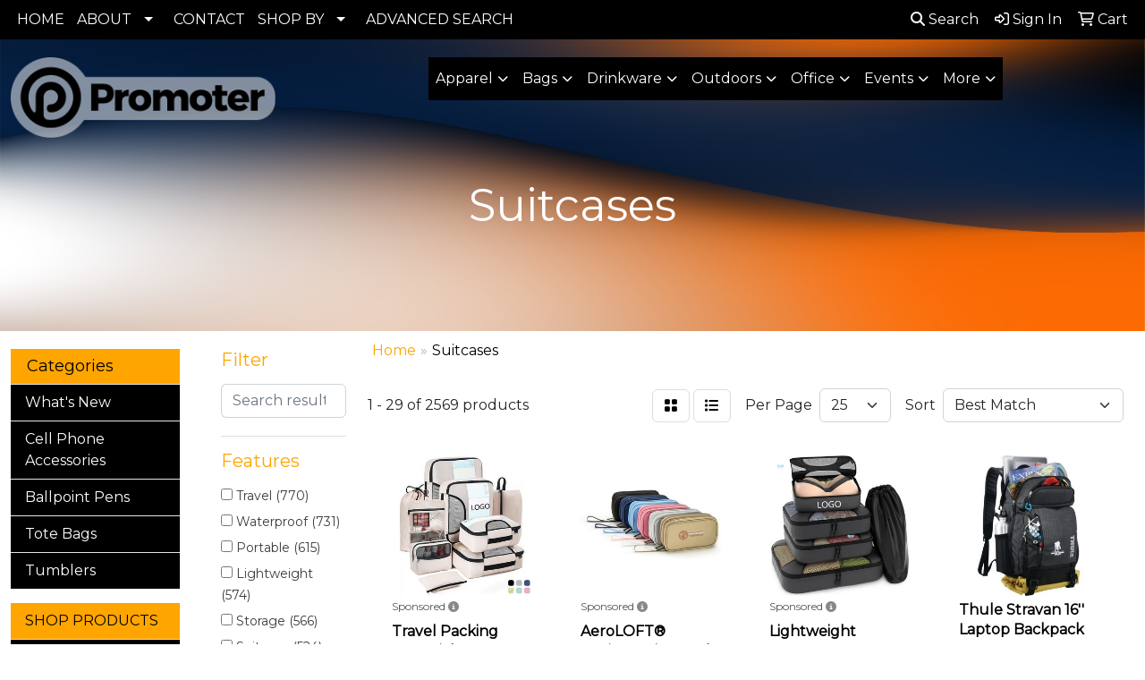

--- FILE ---
content_type: text/html
request_url: https://www.gopromoter.com/ws/ws.dll/StartSrch?UID=3104&WENavID=14919628
body_size: 14189
content:
<!DOCTYPE html>
<html lang="en"><head>
<meta charset="utf-8">
<meta http-equiv="X-UA-Compatible" content="IE=edge">
<meta name="viewport" content="width=device-width, initial-scale=1">
<!-- The above 3 meta tags *must* come first in the head; any other head content must come *after* these tags -->


<link href="/distsite/styles/8/css/bootstrap.min.css" rel="stylesheet" />
<link href="https://fonts.googleapis.com/css?family=Open+Sans:400,600|Oswald:400,600" rel="stylesheet">
<link href="/distsite/styles/8/css/owl.carousel.min.css" rel="stylesheet">
<link href="/distsite/styles/8/css/nouislider.css" rel="stylesheet">
<!--<link href="/distsite/styles/8/css/menu.css" rel="stylesheet"/>-->
<link href="/distsite/styles/8/css/flexslider.css" rel="stylesheet">
<link href="/distsite/styles/8/css/all.min.css" rel="stylesheet">
<link href="/distsite/styles/8/css/slick/slick.css" rel="stylesheet"/>
<link href="/distsite/styles/8/css/lightbox/lightbox.css" rel="stylesheet"  />
<link href="/distsite/styles/8/css/yamm.css" rel="stylesheet" />
<!-- Custom styles for this theme -->
<link href="/we/we.dll/StyleSheet?UN=3104&Type=WETheme&TS=C46039.809212963" rel="stylesheet">
<!-- Custom styles for this theme -->
<link href="/we/we.dll/StyleSheet?UN=3104&Type=WETheme-PS&TS=C46039.809212963" rel="stylesheet">


<!-- HTML5 shim and Respond.js for IE8 support of HTML5 elements and media queries -->
<!--[if lt IE 9]>
      <script src="https://oss.maxcdn.com/html5shiv/3.7.3/html5shiv.min.js"></script>
      <script src="https://oss.maxcdn.com/respond/1.4.2/respond.min.js"></script>
    <![endif]-->

</head>

<body style="background:#fff;">


  <!-- Slide-Out Menu -->
  <div id="filter-menu" class="filter-menu">
    <button id="close-menu" class="btn-close"></button>
    <div class="menu-content">
      
<aside class="filter-sidebar">



<div class="filter-section first">
	<h2>Filter</h2>
	 <div class="input-group mb-3">
	 <input type="text" style="border-right:0;" placeholder="Search results" class="form-control text-search-within-results" name="SearchWithinResults" value="" maxlength="100" onkeyup="HandleTextFilter(event);">
	  <label class="input-group-text" style="background-color:#fff;"><a  style="display:none;" href="javascript:void(0);" class="remove-filter" data-toggle="tooltip" title="Clear" onclick="ClearTextFilter();"><i class="far fa-times" aria-hidden="true"></i> <span class="fa-sr-only">x</span></a></label>
	</div>
</div>

<a href="javascript:void(0);" class="clear-filters"  style="display:none;" onclick="ClearDrillDown();">Clear all filters</a>

<div class="filter-section"  style="display:none;">
	<h2>Categories</h2>

	<div class="filter-list">

	 

		<!-- wrapper for more filters -->
        <div class="show-filter">

		</div><!-- showfilters -->

	</div>

		<a href="#" class="show-more"  style="display:none;" >Show more</a>
</div>


<div class="filter-section" >
	<h2>Features</h2>

		<div class="filter-list">

	  		<div class="checkbox"><label><input class="filtercheckbox" type="checkbox" name="2|Travel" ><span> Travel (770)</span></label></div><div class="checkbox"><label><input class="filtercheckbox" type="checkbox" name="2|Waterproof" ><span> Waterproof (731)</span></label></div><div class="checkbox"><label><input class="filtercheckbox" type="checkbox" name="2|Portable" ><span> Portable (615)</span></label></div><div class="checkbox"><label><input class="filtercheckbox" type="checkbox" name="2|Lightweight" ><span> Lightweight (574)</span></label></div><div class="checkbox"><label><input class="filtercheckbox" type="checkbox" name="2|Storage" ><span> Storage (566)</span></label></div><div class="checkbox"><label><input class="filtercheckbox" type="checkbox" name="2|Suitcase" ><span> Suitcase (524)</span></label></div><div class="checkbox"><label><input class="filtercheckbox" type="checkbox" name="2|Durable" ><span> Durable (519)</span></label></div><div class="checkbox"><label><input class="filtercheckbox" type="checkbox" name="2|Organizer" ><span> Organizer (491)</span></label></div><div class="checkbox"><label><input class="filtercheckbox" type="checkbox" name="2|Luggage" ><span> Luggage (453)</span></label></div><div class="checkbox"><label><input class="filtercheckbox" type="checkbox" name="2|Bag" ><span> Bag (400)</span></label></div><div class="show-filter"><div class="checkbox"><label><input class="filtercheckbox" type="checkbox" name="2|Foldable" ><span> Foldable (349)</span></label></div><div class="checkbox"><label><input class="filtercheckbox" type="checkbox" name="2|Zipper" ><span> Zipper (342)</span></label></div><div class="checkbox"><label><input class="filtercheckbox" type="checkbox" name="2|Pouch" ><span> Pouch (322)</span></label></div><div class="checkbox"><label><input class="filtercheckbox" type="checkbox" name="2|Handle" ><span> Handle (273)</span></label></div><div class="checkbox"><label><input class="filtercheckbox" type="checkbox" name="2|Compact" ><span> Compact (236)</span></label></div><div class="checkbox"><label><input class="filtercheckbox" type="checkbox" name="2|Large capacity" ><span> Large capacity (220)</span></label></div><div class="checkbox"><label><input class="filtercheckbox" type="checkbox" name="2|Outdoors" ><span> Outdoors (219)</span></label></div><div class="checkbox"><label><input class="filtercheckbox" type="checkbox" name="2|Cosmetic" ><span> Cosmetic (217)</span></label></div><div class="checkbox"><label><input class="filtercheckbox" type="checkbox" name="2|Handbag" ><span> Handbag (215)</span></label></div><div class="checkbox"><label><input class="filtercheckbox" type="checkbox" name="2|Backpack" ><span> Backpack (210)</span></label></div><div class="checkbox"><label><input class="filtercheckbox" type="checkbox" name="2|Tote" ><span> Tote (207)</span></label></div><div class="checkbox"><label><input class="filtercheckbox" type="checkbox" name="2|Reusable" ><span> Reusable (200)</span></label></div><div class="checkbox"><label><input class="filtercheckbox" type="checkbox" name="2|Sport" ><span> Sport (189)</span></label></div><div class="checkbox"><label><input class="filtercheckbox" type="checkbox" name="2|Gym" ><span> Gym (188)</span></label></div><div class="checkbox"><label><input class="filtercheckbox" type="checkbox" name="2|Business" ><span> Business (182)</span></label></div><div class="checkbox"><label><input class="filtercheckbox" type="checkbox" name="2|Camping" ><span> Camping (179)</span></label></div><div class="checkbox"><label><input class="filtercheckbox" type="checkbox" name="2|Makeup" ><span> Makeup (174)</span></label></div><div class="checkbox"><label><input class="filtercheckbox" type="checkbox" name="2|Case" ><span> Case (166)</span></label></div><div class="checkbox"><label><input class="filtercheckbox" type="checkbox" name="2|Pocket" ><span> Pocket (166)</span></label></div><div class="checkbox"><label><input class="filtercheckbox" type="checkbox" name="2|Vacation" ><span> Vacation (155)</span></label></div><div class="checkbox"><label><input class="filtercheckbox" type="checkbox" name="2|Large" ><span> Large (150)</span></label></div><div class="checkbox"><label><input class="filtercheckbox" type="checkbox" name="2|Trip" ><span> Trip (149)</span></label></div><div class="checkbox"><label><input class="filtercheckbox" type="checkbox" name="2|Compartment" ><span> Compartment (144)</span></label></div><div class="checkbox"><label><input class="filtercheckbox" type="checkbox" name="2|Toiletry" ><span> Toiletry (137)</span></label></div><div class="checkbox"><label><input class="filtercheckbox" type="checkbox" name="2|Versatile" ><span> Versatile (136)</span></label></div><div class="checkbox"><label><input class="filtercheckbox" type="checkbox" name="2|Storage bag" ><span> Storage bag (133)</span></label></div><div class="checkbox"><label><input class="filtercheckbox" type="checkbox" name="2|Travel bag" ><span> Travel bag (133)</span></label></div><div class="checkbox"><label><input class="filtercheckbox" type="checkbox" name="2|Spacious" ><span> Spacious (129)</span></label></div><div class="checkbox"><label><input class="filtercheckbox" type="checkbox" name="2|Duffel" ><span> Duffel (125)</span></label></div><div class="checkbox"><label><input class="filtercheckbox" type="checkbox" name="2|Practical" ><span> Practical (123)</span></label></div><div class="checkbox"><label><input class="filtercheckbox" type="checkbox" name="2|Packing" ><span> Packing (120)</span></label></div><div class="checkbox"><label><input class="filtercheckbox" type="checkbox" name="2|Polyester" ><span> Polyester (120)</span></label></div><div class="checkbox"><label><input class="filtercheckbox" type="checkbox" name="2|Breathable" ><span> Breathable (115)</span></label></div><div class="checkbox"><label><input class="filtercheckbox" type="checkbox" name="2|Expandable" ><span> Expandable (115)</span></label></div><div class="checkbox"><label><input class="filtercheckbox" type="checkbox" name="2|Adjustable" ><span> Adjustable (110)</span></label></div><div class="checkbox"><label><input class="filtercheckbox" type="checkbox" name="2|Laptop" ><span> Laptop (108)</span></label></div><div class="checkbox"><label><input class="filtercheckbox" type="checkbox" name="2|Computer" ><span> Computer (107)</span></label></div><div class="checkbox"><label><input class="filtercheckbox" type="checkbox" name="2|Carry" ><span> Carry (105)</span></label></div><div class="checkbox"><label><input class="filtercheckbox" type="checkbox" name="2|Women" ><span> Women (103)</span></label></div><div class="checkbox"><label><input class="filtercheckbox" type="checkbox" name="2|Zippered" ><span> Zippered (103)</span></label></div></div>

			<!-- wrapper for more filters -->
			<div class="show-filter">

			</div><!-- showfilters -->
 		</div>
		<a href="#" class="show-more"  >Show more</a>


</div>


<div class="filter-section" >
	<h2>Colors</h2>

		<div class="filter-list">

		  	<div class="checkbox"><label><input class="filtercheckbox" type="checkbox" name="1|Black" ><span> Black (1997)</span></label></div><div class="checkbox"><label><input class="filtercheckbox" type="checkbox" name="1|Gray" ><span> Gray (1285)</span></label></div><div class="checkbox"><label><input class="filtercheckbox" type="checkbox" name="1|Blue" ><span> Blue (1128)</span></label></div><div class="checkbox"><label><input class="filtercheckbox" type="checkbox" name="1|Pink" ><span> Pink (1086)</span></label></div><div class="checkbox"><label><input class="filtercheckbox" type="checkbox" name="1|Green" ><span> Green (693)</span></label></div><div class="checkbox"><label><input class="filtercheckbox" type="checkbox" name="1|Red" ><span> Red (657)</span></label></div><div class="checkbox"><label><input class="filtercheckbox" type="checkbox" name="1|Purple" ><span> Purple (503)</span></label></div><div class="checkbox"><label><input class="filtercheckbox" type="checkbox" name="1|Navy blue" ><span> Navy blue (415)</span></label></div><div class="checkbox"><label><input class="filtercheckbox" type="checkbox" name="1|White" ><span> White (340)</span></label></div><div class="checkbox"><label><input class="filtercheckbox" type="checkbox" name="1|Orange" ><span> Orange (325)</span></label></div><div class="show-filter"><div class="checkbox"><label><input class="filtercheckbox" type="checkbox" name="1|Yellow" ><span> Yellow (263)</span></label></div><div class="checkbox"><label><input class="filtercheckbox" type="checkbox" name="1|Brown" ><span> Brown (229)</span></label></div><div class="checkbox"><label><input class="filtercheckbox" type="checkbox" name="1|Beige" ><span> Beige (223)</span></label></div><div class="checkbox"><label><input class="filtercheckbox" type="checkbox" name="1|Dark blue" ><span> Dark blue (214)</span></label></div><div class="checkbox"><label><input class="filtercheckbox" type="checkbox" name="1|Light blue" ><span> Light blue (214)</span></label></div><div class="checkbox"><label><input class="filtercheckbox" type="checkbox" name="1|Dark gray" ><span> Dark gray (111)</span></label></div><div class="checkbox"><label><input class="filtercheckbox" type="checkbox" name="1|Light gray" ><span> Light gray (101)</span></label></div><div class="checkbox"><label><input class="filtercheckbox" type="checkbox" name="1|Royal blue" ><span> Royal blue (97)</span></label></div><div class="checkbox"><label><input class="filtercheckbox" type="checkbox" name="1|Sky blue" ><span> Sky blue (76)</span></label></div><div class="checkbox"><label><input class="filtercheckbox" type="checkbox" name="1|Rose red" ><span> Rose red (69)</span></label></div><div class="checkbox"><label><input class="filtercheckbox" type="checkbox" name="1|Khaki" ><span> Khaki (61)</span></label></div><div class="checkbox"><label><input class="filtercheckbox" type="checkbox" name="1|Various" ><span> Various (60)</span></label></div><div class="checkbox"><label><input class="filtercheckbox" type="checkbox" name="1|Light green" ><span> Light green (50)</span></label></div><div class="checkbox"><label><input class="filtercheckbox" type="checkbox" name="1|Dark green" ><span> Dark green (49)</span></label></div><div class="checkbox"><label><input class="filtercheckbox" type="checkbox" name="1|Silver" ><span> Silver (45)</span></label></div><div class="checkbox"><label><input class="filtercheckbox" type="checkbox" name="1|Light pink" ><span> Light pink (41)</span></label></div><div class="checkbox"><label><input class="filtercheckbox" type="checkbox" name="1|Gold" ><span> Gold (37)</span></label></div><div class="checkbox"><label><input class="filtercheckbox" type="checkbox" name="1|Navy" ><span> Navy (36)</span></label></div><div class="checkbox"><label><input class="filtercheckbox" type="checkbox" name="1|Army green" ><span> Army green (35)</span></label></div><div class="checkbox"><label><input class="filtercheckbox" type="checkbox" name="1|Dark purple" ><span> Dark purple (34)</span></label></div><div class="checkbox"><label><input class="filtercheckbox" type="checkbox" name="1|Wine red" ><span> Wine red (33)</span></label></div><div class="checkbox"><label><input class="filtercheckbox" type="checkbox" name="1|Khaki tan" ><span> Khaki tan (29)</span></label></div><div class="checkbox"><label><input class="filtercheckbox" type="checkbox" name="1|Light purple" ><span> Light purple (27)</span></label></div><div class="checkbox"><label><input class="filtercheckbox" type="checkbox" name="1|Dark pink" ><span> Dark pink (26)</span></label></div><div class="checkbox"><label><input class="filtercheckbox" type="checkbox" name="1|Lime green" ><span> Lime green (26)</span></label></div><div class="checkbox"><label><input class="filtercheckbox" type="checkbox" name="1|Burgundy red" ><span> Burgundy red (23)</span></label></div><div class="checkbox"><label><input class="filtercheckbox" type="checkbox" name="1|Clear" ><span> Clear (23)</span></label></div><div class="checkbox"><label><input class="filtercheckbox" type="checkbox" name="1|Coffee brown" ><span> Coffee brown (18)</span></label></div><div class="checkbox"><label><input class="filtercheckbox" type="checkbox" name="1|Teal blue" ><span> Teal blue (18)</span></label></div><div class="checkbox"><label><input class="filtercheckbox" type="checkbox" name="1|Dark brown" ><span> Dark brown (17)</span></label></div><div class="checkbox"><label><input class="filtercheckbox" type="checkbox" name="1|Dark red" ><span> Dark red (17)</span></label></div><div class="checkbox"><label><input class="filtercheckbox" type="checkbox" name="1|Red/black" ><span> Red/black (17)</span></label></div><div class="checkbox"><label><input class="filtercheckbox" type="checkbox" name="1|Gray/black" ><span> Gray/black (16)</span></label></div><div class="checkbox"><label><input class="filtercheckbox" type="checkbox" name="1|Burgundy" ><span> Burgundy (15)</span></label></div><div class="checkbox"><label><input class="filtercheckbox" type="checkbox" name="1|Lake blue" ><span> Lake blue (15)</span></label></div><div class="checkbox"><label><input class="filtercheckbox" type="checkbox" name="1|Light brown" ><span> Light brown (14)</span></label></div><div class="checkbox"><label><input class="filtercheckbox" type="checkbox" name="1|Black/white" ><span> Black/white (13)</span></label></div><div class="checkbox"><label><input class="filtercheckbox" type="checkbox" name="1|Maroon red" ><span> Maroon red (13)</span></label></div><div class="checkbox"><label><input class="filtercheckbox" type="checkbox" name="1|Blue/black" ><span> Blue/black (11)</span></label></div><div class="checkbox"><label><input class="filtercheckbox" type="checkbox" name="1|Deep blue" ><span> Deep blue (11)</span></label></div></div>


			<!-- wrapper for more filters -->
			<div class="show-filter">

			</div><!-- showfilters -->

		  </div>

		<a href="#" class="show-more"  >Show more</a>
</div>


<div class="filter-section"  >
	<h2>Price Range</h2>
	<div class="filter-price-wrap">
		<div class="filter-price-inner">
			<div class="input-group">
				<span class="input-group-text input-group-text-white">$</span>
				<input type="text" class="form-control form-control-sm filter-min-prices" name="min-prices" value="" placeholder="Min" onkeyup="HandlePriceFilter(event);">
			</div>
			<div class="input-group">
				<span class="input-group-text input-group-text-white">$</span>
				<input type="text" class="form-control form-control-sm filter-max-prices" name="max-prices" value="" placeholder="Max" onkeyup="HandlePriceFilter(event);">
			</div>
		</div>
		<a href="javascript:void(0)" onclick="SetPriceFilter();" ><i class="fa-solid fa-chevron-right"></i></a>
	</div>
</div>

<div class="filter-section"   >
	<h2>Quantity</h2>
	<div class="filter-price-wrap mb-2">
		<input type="text" class="form-control form-control-sm filter-quantity" value="" placeholder="Qty" onkeyup="HandleQuantityFilter(event);">
		<a href="javascript:void(0)" onclick="SetQuantityFilter();"><i class="fa-solid fa-chevron-right"></i></a>
	</div>
</div>




	</aside>

    </div>
</div>




	<div class="container-fluid">
		<div class="row">

			<div class="col-md-3 col-lg-2">
        <div class="d-none d-md-block">
          <div id="desktop-filter">
            
<aside class="filter-sidebar">



<div class="filter-section first">
	<h2>Filter</h2>
	 <div class="input-group mb-3">
	 <input type="text" style="border-right:0;" placeholder="Search results" class="form-control text-search-within-results" name="SearchWithinResults" value="" maxlength="100" onkeyup="HandleTextFilter(event);">
	  <label class="input-group-text" style="background-color:#fff;"><a  style="display:none;" href="javascript:void(0);" class="remove-filter" data-toggle="tooltip" title="Clear" onclick="ClearTextFilter();"><i class="far fa-times" aria-hidden="true"></i> <span class="fa-sr-only">x</span></a></label>
	</div>
</div>

<a href="javascript:void(0);" class="clear-filters"  style="display:none;" onclick="ClearDrillDown();">Clear all filters</a>

<div class="filter-section"  style="display:none;">
	<h2>Categories</h2>

	<div class="filter-list">

	 

		<!-- wrapper for more filters -->
        <div class="show-filter">

		</div><!-- showfilters -->

	</div>

		<a href="#" class="show-more"  style="display:none;" >Show more</a>
</div>


<div class="filter-section" >
	<h2>Features</h2>

		<div class="filter-list">

	  		<div class="checkbox"><label><input class="filtercheckbox" type="checkbox" name="2|Travel" ><span> Travel (770)</span></label></div><div class="checkbox"><label><input class="filtercheckbox" type="checkbox" name="2|Waterproof" ><span> Waterproof (731)</span></label></div><div class="checkbox"><label><input class="filtercheckbox" type="checkbox" name="2|Portable" ><span> Portable (615)</span></label></div><div class="checkbox"><label><input class="filtercheckbox" type="checkbox" name="2|Lightweight" ><span> Lightweight (574)</span></label></div><div class="checkbox"><label><input class="filtercheckbox" type="checkbox" name="2|Storage" ><span> Storage (566)</span></label></div><div class="checkbox"><label><input class="filtercheckbox" type="checkbox" name="2|Suitcase" ><span> Suitcase (524)</span></label></div><div class="checkbox"><label><input class="filtercheckbox" type="checkbox" name="2|Durable" ><span> Durable (519)</span></label></div><div class="checkbox"><label><input class="filtercheckbox" type="checkbox" name="2|Organizer" ><span> Organizer (491)</span></label></div><div class="checkbox"><label><input class="filtercheckbox" type="checkbox" name="2|Luggage" ><span> Luggage (453)</span></label></div><div class="checkbox"><label><input class="filtercheckbox" type="checkbox" name="2|Bag" ><span> Bag (400)</span></label></div><div class="show-filter"><div class="checkbox"><label><input class="filtercheckbox" type="checkbox" name="2|Foldable" ><span> Foldable (349)</span></label></div><div class="checkbox"><label><input class="filtercheckbox" type="checkbox" name="2|Zipper" ><span> Zipper (342)</span></label></div><div class="checkbox"><label><input class="filtercheckbox" type="checkbox" name="2|Pouch" ><span> Pouch (322)</span></label></div><div class="checkbox"><label><input class="filtercheckbox" type="checkbox" name="2|Handle" ><span> Handle (273)</span></label></div><div class="checkbox"><label><input class="filtercheckbox" type="checkbox" name="2|Compact" ><span> Compact (236)</span></label></div><div class="checkbox"><label><input class="filtercheckbox" type="checkbox" name="2|Large capacity" ><span> Large capacity (220)</span></label></div><div class="checkbox"><label><input class="filtercheckbox" type="checkbox" name="2|Outdoors" ><span> Outdoors (219)</span></label></div><div class="checkbox"><label><input class="filtercheckbox" type="checkbox" name="2|Cosmetic" ><span> Cosmetic (217)</span></label></div><div class="checkbox"><label><input class="filtercheckbox" type="checkbox" name="2|Handbag" ><span> Handbag (215)</span></label></div><div class="checkbox"><label><input class="filtercheckbox" type="checkbox" name="2|Backpack" ><span> Backpack (210)</span></label></div><div class="checkbox"><label><input class="filtercheckbox" type="checkbox" name="2|Tote" ><span> Tote (207)</span></label></div><div class="checkbox"><label><input class="filtercheckbox" type="checkbox" name="2|Reusable" ><span> Reusable (200)</span></label></div><div class="checkbox"><label><input class="filtercheckbox" type="checkbox" name="2|Sport" ><span> Sport (189)</span></label></div><div class="checkbox"><label><input class="filtercheckbox" type="checkbox" name="2|Gym" ><span> Gym (188)</span></label></div><div class="checkbox"><label><input class="filtercheckbox" type="checkbox" name="2|Business" ><span> Business (182)</span></label></div><div class="checkbox"><label><input class="filtercheckbox" type="checkbox" name="2|Camping" ><span> Camping (179)</span></label></div><div class="checkbox"><label><input class="filtercheckbox" type="checkbox" name="2|Makeup" ><span> Makeup (174)</span></label></div><div class="checkbox"><label><input class="filtercheckbox" type="checkbox" name="2|Case" ><span> Case (166)</span></label></div><div class="checkbox"><label><input class="filtercheckbox" type="checkbox" name="2|Pocket" ><span> Pocket (166)</span></label></div><div class="checkbox"><label><input class="filtercheckbox" type="checkbox" name="2|Vacation" ><span> Vacation (155)</span></label></div><div class="checkbox"><label><input class="filtercheckbox" type="checkbox" name="2|Large" ><span> Large (150)</span></label></div><div class="checkbox"><label><input class="filtercheckbox" type="checkbox" name="2|Trip" ><span> Trip (149)</span></label></div><div class="checkbox"><label><input class="filtercheckbox" type="checkbox" name="2|Compartment" ><span> Compartment (144)</span></label></div><div class="checkbox"><label><input class="filtercheckbox" type="checkbox" name="2|Toiletry" ><span> Toiletry (137)</span></label></div><div class="checkbox"><label><input class="filtercheckbox" type="checkbox" name="2|Versatile" ><span> Versatile (136)</span></label></div><div class="checkbox"><label><input class="filtercheckbox" type="checkbox" name="2|Storage bag" ><span> Storage bag (133)</span></label></div><div class="checkbox"><label><input class="filtercheckbox" type="checkbox" name="2|Travel bag" ><span> Travel bag (133)</span></label></div><div class="checkbox"><label><input class="filtercheckbox" type="checkbox" name="2|Spacious" ><span> Spacious (129)</span></label></div><div class="checkbox"><label><input class="filtercheckbox" type="checkbox" name="2|Duffel" ><span> Duffel (125)</span></label></div><div class="checkbox"><label><input class="filtercheckbox" type="checkbox" name="2|Practical" ><span> Practical (123)</span></label></div><div class="checkbox"><label><input class="filtercheckbox" type="checkbox" name="2|Packing" ><span> Packing (120)</span></label></div><div class="checkbox"><label><input class="filtercheckbox" type="checkbox" name="2|Polyester" ><span> Polyester (120)</span></label></div><div class="checkbox"><label><input class="filtercheckbox" type="checkbox" name="2|Breathable" ><span> Breathable (115)</span></label></div><div class="checkbox"><label><input class="filtercheckbox" type="checkbox" name="2|Expandable" ><span> Expandable (115)</span></label></div><div class="checkbox"><label><input class="filtercheckbox" type="checkbox" name="2|Adjustable" ><span> Adjustable (110)</span></label></div><div class="checkbox"><label><input class="filtercheckbox" type="checkbox" name="2|Laptop" ><span> Laptop (108)</span></label></div><div class="checkbox"><label><input class="filtercheckbox" type="checkbox" name="2|Computer" ><span> Computer (107)</span></label></div><div class="checkbox"><label><input class="filtercheckbox" type="checkbox" name="2|Carry" ><span> Carry (105)</span></label></div><div class="checkbox"><label><input class="filtercheckbox" type="checkbox" name="2|Women" ><span> Women (103)</span></label></div><div class="checkbox"><label><input class="filtercheckbox" type="checkbox" name="2|Zippered" ><span> Zippered (103)</span></label></div></div>

			<!-- wrapper for more filters -->
			<div class="show-filter">

			</div><!-- showfilters -->
 		</div>
		<a href="#" class="show-more"  >Show more</a>


</div>


<div class="filter-section" >
	<h2>Colors</h2>

		<div class="filter-list">

		  	<div class="checkbox"><label><input class="filtercheckbox" type="checkbox" name="1|Black" ><span> Black (1997)</span></label></div><div class="checkbox"><label><input class="filtercheckbox" type="checkbox" name="1|Gray" ><span> Gray (1285)</span></label></div><div class="checkbox"><label><input class="filtercheckbox" type="checkbox" name="1|Blue" ><span> Blue (1128)</span></label></div><div class="checkbox"><label><input class="filtercheckbox" type="checkbox" name="1|Pink" ><span> Pink (1086)</span></label></div><div class="checkbox"><label><input class="filtercheckbox" type="checkbox" name="1|Green" ><span> Green (693)</span></label></div><div class="checkbox"><label><input class="filtercheckbox" type="checkbox" name="1|Red" ><span> Red (657)</span></label></div><div class="checkbox"><label><input class="filtercheckbox" type="checkbox" name="1|Purple" ><span> Purple (503)</span></label></div><div class="checkbox"><label><input class="filtercheckbox" type="checkbox" name="1|Navy blue" ><span> Navy blue (415)</span></label></div><div class="checkbox"><label><input class="filtercheckbox" type="checkbox" name="1|White" ><span> White (340)</span></label></div><div class="checkbox"><label><input class="filtercheckbox" type="checkbox" name="1|Orange" ><span> Orange (325)</span></label></div><div class="show-filter"><div class="checkbox"><label><input class="filtercheckbox" type="checkbox" name="1|Yellow" ><span> Yellow (263)</span></label></div><div class="checkbox"><label><input class="filtercheckbox" type="checkbox" name="1|Brown" ><span> Brown (229)</span></label></div><div class="checkbox"><label><input class="filtercheckbox" type="checkbox" name="1|Beige" ><span> Beige (223)</span></label></div><div class="checkbox"><label><input class="filtercheckbox" type="checkbox" name="1|Dark blue" ><span> Dark blue (214)</span></label></div><div class="checkbox"><label><input class="filtercheckbox" type="checkbox" name="1|Light blue" ><span> Light blue (214)</span></label></div><div class="checkbox"><label><input class="filtercheckbox" type="checkbox" name="1|Dark gray" ><span> Dark gray (111)</span></label></div><div class="checkbox"><label><input class="filtercheckbox" type="checkbox" name="1|Light gray" ><span> Light gray (101)</span></label></div><div class="checkbox"><label><input class="filtercheckbox" type="checkbox" name="1|Royal blue" ><span> Royal blue (97)</span></label></div><div class="checkbox"><label><input class="filtercheckbox" type="checkbox" name="1|Sky blue" ><span> Sky blue (76)</span></label></div><div class="checkbox"><label><input class="filtercheckbox" type="checkbox" name="1|Rose red" ><span> Rose red (69)</span></label></div><div class="checkbox"><label><input class="filtercheckbox" type="checkbox" name="1|Khaki" ><span> Khaki (61)</span></label></div><div class="checkbox"><label><input class="filtercheckbox" type="checkbox" name="1|Various" ><span> Various (60)</span></label></div><div class="checkbox"><label><input class="filtercheckbox" type="checkbox" name="1|Light green" ><span> Light green (50)</span></label></div><div class="checkbox"><label><input class="filtercheckbox" type="checkbox" name="1|Dark green" ><span> Dark green (49)</span></label></div><div class="checkbox"><label><input class="filtercheckbox" type="checkbox" name="1|Silver" ><span> Silver (45)</span></label></div><div class="checkbox"><label><input class="filtercheckbox" type="checkbox" name="1|Light pink" ><span> Light pink (41)</span></label></div><div class="checkbox"><label><input class="filtercheckbox" type="checkbox" name="1|Gold" ><span> Gold (37)</span></label></div><div class="checkbox"><label><input class="filtercheckbox" type="checkbox" name="1|Navy" ><span> Navy (36)</span></label></div><div class="checkbox"><label><input class="filtercheckbox" type="checkbox" name="1|Army green" ><span> Army green (35)</span></label></div><div class="checkbox"><label><input class="filtercheckbox" type="checkbox" name="1|Dark purple" ><span> Dark purple (34)</span></label></div><div class="checkbox"><label><input class="filtercheckbox" type="checkbox" name="1|Wine red" ><span> Wine red (33)</span></label></div><div class="checkbox"><label><input class="filtercheckbox" type="checkbox" name="1|Khaki tan" ><span> Khaki tan (29)</span></label></div><div class="checkbox"><label><input class="filtercheckbox" type="checkbox" name="1|Light purple" ><span> Light purple (27)</span></label></div><div class="checkbox"><label><input class="filtercheckbox" type="checkbox" name="1|Dark pink" ><span> Dark pink (26)</span></label></div><div class="checkbox"><label><input class="filtercheckbox" type="checkbox" name="1|Lime green" ><span> Lime green (26)</span></label></div><div class="checkbox"><label><input class="filtercheckbox" type="checkbox" name="1|Burgundy red" ><span> Burgundy red (23)</span></label></div><div class="checkbox"><label><input class="filtercheckbox" type="checkbox" name="1|Clear" ><span> Clear (23)</span></label></div><div class="checkbox"><label><input class="filtercheckbox" type="checkbox" name="1|Coffee brown" ><span> Coffee brown (18)</span></label></div><div class="checkbox"><label><input class="filtercheckbox" type="checkbox" name="1|Teal blue" ><span> Teal blue (18)</span></label></div><div class="checkbox"><label><input class="filtercheckbox" type="checkbox" name="1|Dark brown" ><span> Dark brown (17)</span></label></div><div class="checkbox"><label><input class="filtercheckbox" type="checkbox" name="1|Dark red" ><span> Dark red (17)</span></label></div><div class="checkbox"><label><input class="filtercheckbox" type="checkbox" name="1|Red/black" ><span> Red/black (17)</span></label></div><div class="checkbox"><label><input class="filtercheckbox" type="checkbox" name="1|Gray/black" ><span> Gray/black (16)</span></label></div><div class="checkbox"><label><input class="filtercheckbox" type="checkbox" name="1|Burgundy" ><span> Burgundy (15)</span></label></div><div class="checkbox"><label><input class="filtercheckbox" type="checkbox" name="1|Lake blue" ><span> Lake blue (15)</span></label></div><div class="checkbox"><label><input class="filtercheckbox" type="checkbox" name="1|Light brown" ><span> Light brown (14)</span></label></div><div class="checkbox"><label><input class="filtercheckbox" type="checkbox" name="1|Black/white" ><span> Black/white (13)</span></label></div><div class="checkbox"><label><input class="filtercheckbox" type="checkbox" name="1|Maroon red" ><span> Maroon red (13)</span></label></div><div class="checkbox"><label><input class="filtercheckbox" type="checkbox" name="1|Blue/black" ><span> Blue/black (11)</span></label></div><div class="checkbox"><label><input class="filtercheckbox" type="checkbox" name="1|Deep blue" ><span> Deep blue (11)</span></label></div></div>


			<!-- wrapper for more filters -->
			<div class="show-filter">

			</div><!-- showfilters -->

		  </div>

		<a href="#" class="show-more"  >Show more</a>
</div>


<div class="filter-section"  >
	<h2>Price Range</h2>
	<div class="filter-price-wrap">
		<div class="filter-price-inner">
			<div class="input-group">
				<span class="input-group-text input-group-text-white">$</span>
				<input type="text" class="form-control form-control-sm filter-min-prices" name="min-prices" value="" placeholder="Min" onkeyup="HandlePriceFilter(event);">
			</div>
			<div class="input-group">
				<span class="input-group-text input-group-text-white">$</span>
				<input type="text" class="form-control form-control-sm filter-max-prices" name="max-prices" value="" placeholder="Max" onkeyup="HandlePriceFilter(event);">
			</div>
		</div>
		<a href="javascript:void(0)" onclick="SetPriceFilter();" ><i class="fa-solid fa-chevron-right"></i></a>
	</div>
</div>

<div class="filter-section"   >
	<h2>Quantity</h2>
	<div class="filter-price-wrap mb-2">
		<input type="text" class="form-control form-control-sm filter-quantity" value="" placeholder="Qty" onkeyup="HandleQuantityFilter(event);">
		<a href="javascript:void(0)" onclick="SetQuantityFilter();"><i class="fa-solid fa-chevron-right"></i></a>
	</div>
</div>




	</aside>

          </div>
        </div>
			</div>

			<div class="col-md-9 col-lg-10">
				

				<ol class="breadcrumb"  >
              		<li><a href="https://www.gopromoter.com" target="_top">Home</a></li>
             	 	<li class="active">Suitcases</li>
            	</ol>




				<div id="product-list-controls">

				
						<div class="d-flex align-items-center justify-content-between">
							<div class="d-none d-md-block me-3">
								1 - 29 of  2569 <span class="d-none d-lg-inline">products</span>
							</div>
					  
						  <!-- Right Aligned Controls -->
						  <div class="product-controls-right d-flex align-items-center">
       
              <button id="show-filter-button" class="btn btn-control d-block d-md-none"><i class="fa-solid fa-filter" aria-hidden="true"></i></button>

							
							<span class="me-3">
								<a href="/ws/ws.dll/StartSrch?UID=3104&WENavID=14919628&View=T&ST=260120222535546207088150677" class="btn btn-control grid" title="Change to Grid View"><i class="fa-solid fa-grid-2" aria-hidden="true"></i>  <span class="fa-sr-only">Grid</span></a>
								<a href="/ws/ws.dll/StartSrch?UID=3104&WENavID=14919628&View=L&ST=260120222535546207088150677" class="btn btn-control" title="Change to List View"><i class="fa-solid fa-list"></i> <span class="fa-sr-only">List</span></a>
							</span>
							
					  
							<!-- Number of Items Per Page -->
							<div class="me-2 d-none d-lg-block">
								<label>Per Page</label>
							</div>
							<div class="me-3 d-none d-md-block">
								<select class="form-select notranslate" onchange="GoToNewURL(this);" aria-label="Items per page">
									<option value="/ws/ws.dll/StartSrch?UID=3104&WENavID=14919628&ST=260120222535546207088150677&PPP=10" >10</option><option value="/ws/ws.dll/StartSrch?UID=3104&WENavID=14919628&ST=260120222535546207088150677&PPP=25" selected>25</option><option value="/ws/ws.dll/StartSrch?UID=3104&WENavID=14919628&ST=260120222535546207088150677&PPP=50" >50</option><option value="/ws/ws.dll/StartSrch?UID=3104&WENavID=14919628&ST=260120222535546207088150677&PPP=100" >100</option><option value="/ws/ws.dll/StartSrch?UID=3104&WENavID=14919628&ST=260120222535546207088150677&PPP=250" >250</option>
								
								</select>
							</div>
					  
							<!-- Sort By -->
							<div class="d-none d-lg-block me-2">
								<label>Sort</label>
							</div>
							<div>
								<select class="form-select" onchange="GoToNewURL(this);">
									<option value="/ws/ws.dll/StartSrch?UID=3104&WENavID=14919628&Sort=0" selected>Best Match</option><option value="/ws/ws.dll/StartSrch?UID=3104&WENavID=14919628&Sort=3">Most Popular</option><option value="/ws/ws.dll/StartSrch?UID=3104&WENavID=14919628&Sort=1">Price (Low to High)</option><option value="/ws/ws.dll/StartSrch?UID=3104&WENavID=14919628&Sort=2">Price (High to Low)</option>
								 </select>
							</div>
						  </div>
						</div>

			  </div>

				<!-- Product Results List -->
				<ul class="thumbnail-list"><li>
 <a href="https://www.gopromoter.com/p/WHWCC-TJTFU/travel-packing-essentials-8pcs-bag-set" target="_parent" alt="Travel Packing Essentials 8pcs Bag Set" data-adid="53366|8853722" onclick="PostAdStatToService(338853722,1);">
 <div class="pr-list-grid">
		<img class="img-responsive" src="/ws/ws.dll/QPic?SN=53366&P=338853722&I=0&PX=300" alt="Travel Packing Essentials 8pcs Bag Set">
		<p class="pr-list-sponsored">Sponsored <span data-bs-toggle="tooltip" data-container="body" data-bs-placement="top" title="You're seeing this ad based on the product's relevance to your search query."><i class="fa fa-info-circle" aria-hidden="true"></i></span></p>
		<p class="pr-name">Travel Packing Essentials 8pcs Bag Set</p>
		<div class="pr-meta-row">
			<div class="product-reviews"  style="display:none;">
				<div class="rating-stars">
				<i class="fa-solid fa-star-sharp" aria-hidden="true"></i><i class="fa-solid fa-star-sharp" aria-hidden="true"></i><i class="fa-solid fa-star-sharp" aria-hidden="true"></i><i class="fa-solid fa-star-sharp" aria-hidden="true"></i><i class="fa-solid fa-star-sharp" aria-hidden="true"></i>
				</div>
				<span class="rating-count">(0)</span>
			</div>
			
		</div>
		<p class="pr-number"  ><span class="notranslate">Item #WHWCC-TJTFU</span></p>
		<p class="pr-price"  ><span class="notranslate">$29.35</span> - <span class="notranslate">$35.24</span></p>
 </div>
 </a>
</li>
<li>
 <a href="https://www.gopromoter.com/p/ZHWXI-QMQQS/aeroloft-business-first-tech-organizer" target="_parent" alt="AeroLOFT® Business First Tech Organizer" data-adid="60462|7533778" onclick="PostAdStatToService(597533778,1);">
 <div class="pr-list-grid">
		<img class="img-responsive" src="/ws/ws.dll/QPic?SN=60462&P=597533778&I=0&PX=300" alt="AeroLOFT® Business First Tech Organizer">
		<p class="pr-list-sponsored">Sponsored <span data-bs-toggle="tooltip" data-container="body" data-bs-placement="top" title="You're seeing this ad based on the product's relevance to your search query."><i class="fa fa-info-circle" aria-hidden="true"></i></span></p>
		<p class="pr-name">AeroLOFT® Business First Tech Organizer</p>
		<div class="pr-meta-row">
			<div class="product-reviews"  style="display:none;">
				<div class="rating-stars">
				<i class="fa-solid fa-star-sharp" aria-hidden="true"></i><i class="fa-solid fa-star-sharp" aria-hidden="true"></i><i class="fa-solid fa-star-sharp" aria-hidden="true"></i><i class="fa-solid fa-star-sharp" aria-hidden="true"></i><i class="fa-solid fa-star-sharp" aria-hidden="true"></i>
				</div>
				<span class="rating-count">(0)</span>
			</div>
			
		</div>
		<p class="pr-number"  ><span class="notranslate">Item #ZHWXI-QMQQS</span></p>
		<p class="pr-price"  ><span class="notranslate">$9.60</span> - <span class="notranslate">$11.33</span></p>
 </div>
 </a>
</li>
<li>
 <a href="https://www.gopromoter.com/p/RHWDG-TJTFO/lightweight-luggage-organizer" target="_parent" alt="Lightweight Luggage Organizer" data-adid="53366|8853716" onclick="PostAdStatToService(908853716,1);">
 <div class="pr-list-grid">
		<img class="img-responsive" src="/ws/ws.dll/QPic?SN=53366&P=908853716&I=0&PX=300" alt="Lightweight Luggage Organizer">
		<p class="pr-list-sponsored">Sponsored <span data-bs-toggle="tooltip" data-container="body" data-bs-placement="top" title="You're seeing this ad based on the product's relevance to your search query."><i class="fa fa-info-circle" aria-hidden="true"></i></span></p>
		<p class="pr-name">Lightweight Luggage Organizer</p>
		<div class="pr-meta-row">
			<div class="product-reviews"  style="display:none;">
				<div class="rating-stars">
				<i class="fa-solid fa-star-sharp" aria-hidden="true"></i><i class="fa-solid fa-star-sharp" aria-hidden="true"></i><i class="fa-solid fa-star-sharp" aria-hidden="true"></i><i class="fa-solid fa-star-sharp" aria-hidden="true"></i><i class="fa-solid fa-star-sharp" aria-hidden="true"></i>
				</div>
				<span class="rating-count">(0)</span>
			</div>
			
		</div>
		<p class="pr-number"  ><span class="notranslate">Item #RHWDG-TJTFO</span></p>
		<p class="pr-price"  ><span class="notranslate">$41.05</span> - <span class="notranslate">$51.21</span></p>
 </div>
 </a>
</li>
<a name="3" href="#" alt="Item 3"></a>
<li>
 <a href="https://www.gopromoter.com/p/AKXVC-KTZLC/thule-stravan-16-laptop-backpack" target="_parent" alt="Thule Stravan 16'' Laptop Backpack">
 <div class="pr-list-grid">
		<img class="img-responsive" src="/ws/ws.dll/QPic?SN=52344&P=984920892&I=0&PX=300" alt="Thule Stravan 16'' Laptop Backpack">
		<p class="pr-name">Thule Stravan 16'' Laptop Backpack</p>
		<div class="pr-meta-row">
			<div class="product-reviews"  style="display:none;">
				<div class="rating-stars">
				<i class="fa-solid fa-star-sharp active" aria-hidden="true"></i><i class="fa-solid fa-star-sharp active" aria-hidden="true"></i><i class="fa-solid fa-star-sharp active" aria-hidden="true"></i><i class="fa-solid fa-star-sharp active" aria-hidden="true"></i><i class="fa-solid fa-star-sharp" aria-hidden="true"></i>
				</div>
				<span class="rating-count">(3)</span>
			</div>
			
		</div>
		<p class="pr-number"  ><span class="notranslate">Item #AKXVC-KTZLC</span></p>
		<p class="pr-price"  ><span class="notranslate">$125.98</span> - <span class="notranslate">$158.74</span></p>
 </div>
 </a>
</li>
<a name="4" href="#" alt="Item 4"></a>
<li>
 <a href="https://www.gopromoter.com/p/HCSVE-MBZHY/greystone-non-woven-utility-bag" target="_parent" alt="Greystone Non-Woven Utility Bag">
 <div class="pr-list-grid">
		<img class="img-responsive" src="/ws/ws.dll/QPic?SN=60462&P=705518394&I=0&PX=300" alt="Greystone Non-Woven Utility Bag">
		<p class="pr-name">Greystone Non-Woven Utility Bag</p>
		<div class="pr-meta-row">
			<div class="product-reviews"  style="display:none;">
				<div class="rating-stars">
				<i class="fa-solid fa-star-sharp active" aria-hidden="true"></i><i class="fa-solid fa-star-sharp active" aria-hidden="true"></i><i class="fa-solid fa-star-sharp active" aria-hidden="true"></i><i class="fa-solid fa-star-sharp" aria-hidden="true"></i><i class="fa-solid fa-star-sharp" aria-hidden="true"></i>
				</div>
				<span class="rating-count">(2)</span>
			</div>
			
		</div>
		<p class="pr-number"  ><span class="notranslate">Item #HCSVE-MBZHY</span></p>
		<p class="pr-price"  ><span class="notranslate">$2.12</span> - <span class="notranslate">$2.63</span></p>
 </div>
 </a>
</li>
<a name="5" href="#" alt="Item 5"></a>
<li>
 <a href="https://www.gopromoter.com/p/OCXYA-SBXGM/portable-pu-leather-makeup-bag" target="_parent" alt="Portable PU Leather Makeup Bag">
 <div class="pr-list-grid">
		<img class="img-responsive" src="/ws/ws.dll/QPic?SN=68786&P=928258860&I=0&PX=300" alt="Portable PU Leather Makeup Bag">
		<p class="pr-name">Portable PU Leather Makeup Bag</p>
		<div class="pr-meta-row">
			<div class="product-reviews"  style="display:none;">
				<div class="rating-stars">
				<i class="fa-solid fa-star-sharp" aria-hidden="true"></i><i class="fa-solid fa-star-sharp" aria-hidden="true"></i><i class="fa-solid fa-star-sharp" aria-hidden="true"></i><i class="fa-solid fa-star-sharp" aria-hidden="true"></i><i class="fa-solid fa-star-sharp" aria-hidden="true"></i>
				</div>
				<span class="rating-count">(0)</span>
			</div>
			
		</div>
		<p class="pr-number"  ><span class="notranslate">Item #OCXYA-SBXGM</span></p>
		<p class="pr-price"  ><span class="notranslate">$2.07</span> - <span class="notranslate">$2.98</span></p>
 </div>
 </a>
</li>
<a name="6" href="#" alt="Item 6"></a>
<li>
 <a href="https://www.gopromoter.com/p/ZHWXI-QMQQS/aeroloft-business-first-tech-organizer" target="_parent" alt="AeroLOFT® Business First Tech Organizer">
 <div class="pr-list-grid">
		<img class="img-responsive" src="/ws/ws.dll/QPic?SN=60462&P=597533778&I=0&PX=300" alt="AeroLOFT® Business First Tech Organizer">
		<p class="pr-name">AeroLOFT® Business First Tech Organizer</p>
		<div class="pr-meta-row">
			<div class="product-reviews"  style="display:none;">
				<div class="rating-stars">
				<i class="fa-solid fa-star-sharp" aria-hidden="true"></i><i class="fa-solid fa-star-sharp" aria-hidden="true"></i><i class="fa-solid fa-star-sharp" aria-hidden="true"></i><i class="fa-solid fa-star-sharp" aria-hidden="true"></i><i class="fa-solid fa-star-sharp" aria-hidden="true"></i>
				</div>
				<span class="rating-count">(0)</span>
			</div>
			
		</div>
		<p class="pr-number"  ><span class="notranslate">Item #ZHWXI-QMQQS</span></p>
		<p class="pr-price"  ><span class="notranslate">$9.60</span> - <span class="notranslate">$11.33</span></p>
 </div>
 </a>
</li>
<a name="7" href="#" alt="Item 7"></a>
<li>
 <a href="https://www.gopromoter.com/p/EFUAD-NTBJB/durable-travel-toiletry-bag" target="_parent" alt="Durable Travel Toiletry Bag">
 <div class="pr-list-grid">
		<img class="img-responsive" src="/ws/ws.dll/QPic?SN=68786&P=976275543&I=0&PX=300" alt="Durable Travel Toiletry Bag">
		<p class="pr-name">Durable Travel Toiletry Bag</p>
		<div class="pr-meta-row">
			<div class="product-reviews"  style="display:none;">
				<div class="rating-stars">
				<i class="fa-solid fa-star-sharp" aria-hidden="true"></i><i class="fa-solid fa-star-sharp" aria-hidden="true"></i><i class="fa-solid fa-star-sharp" aria-hidden="true"></i><i class="fa-solid fa-star-sharp" aria-hidden="true"></i><i class="fa-solid fa-star-sharp" aria-hidden="true"></i>
				</div>
				<span class="rating-count">(0)</span>
			</div>
			
		</div>
		<p class="pr-number"  ><span class="notranslate">Item #EFUAD-NTBJB</span></p>
		<p class="pr-price"  ><span class="notranslate">$3.63</span> - <span class="notranslate">$4.33</span></p>
 </div>
 </a>
</li>
<a name="8" href="#" alt="Item 8"></a>
<li>
 <a href="https://www.gopromoter.com/p/FHUWD-RJKBV/sunflower-peva-zip-closure-utility-bag" target="_parent" alt="Sunflower PEVA Zip Closure Utility Bag">
 <div class="pr-list-grid">
		<img class="img-responsive" src="/ws/ws.dll/QPic?SN=60462&P=747933583&I=0&PX=300" alt="Sunflower PEVA Zip Closure Utility Bag">
		<p class="pr-name">Sunflower PEVA Zip Closure Utility Bag</p>
		<div class="pr-meta-row">
			<div class="product-reviews"  style="display:none;">
				<div class="rating-stars">
				<i class="fa-solid fa-star-sharp" aria-hidden="true"></i><i class="fa-solid fa-star-sharp" aria-hidden="true"></i><i class="fa-solid fa-star-sharp" aria-hidden="true"></i><i class="fa-solid fa-star-sharp" aria-hidden="true"></i><i class="fa-solid fa-star-sharp" aria-hidden="true"></i>
				</div>
				<span class="rating-count">(0)</span>
			</div>
			
		</div>
		<p class="pr-number"  ><span class="notranslate">Item #FHUWD-RJKBV</span></p>
		<p class="pr-price"  ><span class="notranslate">$1.65</span> - <span class="notranslate">$2.02</span></p>
 </div>
 </a>
</li>
<a name="9" href="#" alt="Item 9"></a>
<li>
 <a href="https://www.gopromoter.com/p/SGREC-SNAFQ/swissdigital-terabyte-ng-stylish-travel-backpack" target="_parent" alt="SwissDigital® TERABYTE NG Stylish Travel Backpack">
 <div class="pr-list-grid">
		<img class="img-responsive" src="/ws/ws.dll/QPic?SN=69609&P=388454202&I=0&PX=300" alt="SwissDigital® TERABYTE NG Stylish Travel Backpack">
		<p class="pr-name">SwissDigital® TERABYTE NG Stylish Travel Backpack</p>
		<div class="pr-meta-row">
			<div class="product-reviews"  style="display:none;">
				<div class="rating-stars">
				<i class="fa-solid fa-star-sharp active" aria-hidden="true"></i><i class="fa-solid fa-star-sharp active" aria-hidden="true"></i><i class="fa-solid fa-star-sharp active" aria-hidden="true"></i><i class="fa-solid fa-star-sharp active" aria-hidden="true"></i><i class="fa-solid fa-star-sharp active" aria-hidden="true"></i>
				</div>
				<span class="rating-count">(1)</span>
			</div>
			
		</div>
		<p class="pr-number"  ><span class="notranslate">Item #SGREC-SNAFQ</span></p>
		<p class="pr-price"  ><span class="notranslate">$91.00</span> - <span class="notranslate">$98.00</span></p>
 </div>
 </a>
</li>
<a name="10" href="#" alt="Item 10"></a>
<li>
 <a href="https://www.gopromoter.com/p/KBXDC-PJKIU/packing-cube-set" target="_parent" alt="Packing Cube Set">
 <div class="pr-list-grid">
		<img class="img-responsive" src="/ws/ws.dll/QPic?SN=52344&P=747019812&I=0&PX=300" alt="Packing Cube Set">
		<p class="pr-name">Packing Cube Set</p>
		<div class="pr-meta-row">
			<div class="product-reviews"  style="display:none;">
				<div class="rating-stars">
				<i class="fa-solid fa-star-sharp" aria-hidden="true"></i><i class="fa-solid fa-star-sharp" aria-hidden="true"></i><i class="fa-solid fa-star-sharp" aria-hidden="true"></i><i class="fa-solid fa-star-sharp" aria-hidden="true"></i><i class="fa-solid fa-star-sharp" aria-hidden="true"></i>
				</div>
				<span class="rating-count">(0)</span>
			</div>
			
		</div>
		<p class="pr-number"  ><span class="notranslate">Item #KBXDC-PJKIU</span></p>
		<p class="pr-price"  ><span class="notranslate">$7.54</span> - <span class="notranslate">$8.75</span></p>
 </div>
 </a>
</li>
<a name="11" href="#" alt="Item 11"></a>
<li>
 <a href="https://www.gopromoter.com/p/VDTVB-NNMHV/jubilee-polycanvas-travel-tote" target="_parent" alt="Jubilee Polycanvas Travel Tote">
 <div class="pr-list-grid">
		<img class="img-responsive" src="/ws/ws.dll/QPic?SN=60462&P=756177491&I=0&PX=300" alt="Jubilee Polycanvas Travel Tote">
		<p class="pr-name">Jubilee Polycanvas Travel Tote</p>
		<div class="pr-meta-row">
			<div class="product-reviews"  style="display:none;">
				<div class="rating-stars">
				<i class="fa-solid fa-star-sharp" aria-hidden="true"></i><i class="fa-solid fa-star-sharp" aria-hidden="true"></i><i class="fa-solid fa-star-sharp" aria-hidden="true"></i><i class="fa-solid fa-star-sharp" aria-hidden="true"></i><i class="fa-solid fa-star-sharp" aria-hidden="true"></i>
				</div>
				<span class="rating-count">(0)</span>
			</div>
			
		</div>
		<p class="pr-number"  ><span class="notranslate">Item #VDTVB-NNMHV</span></p>
		<p class="pr-price"  ><span class="notranslate">$13.85</span> - <span class="notranslate">$16.98</span></p>
 </div>
 </a>
</li>
<a name="12" href="#" alt="Item 12"></a>
<li>
 <a href="https://www.gopromoter.com/p/EGWEH-RRZQH/cotton-canvas-cosmetic-pouch-1x7x3" target="_parent" alt="Cotton Canvas Cosmetic Pouch - 1&quot;x7&quot;x3&quot;">
 <div class="pr-list-grid">
		<img class="img-responsive" src="/ws/ws.dll/QPic?SN=67080&P=568084707&I=0&PX=300" alt="Cotton Canvas Cosmetic Pouch - 1&quot;x7&quot;x3&quot;">
		<p class="pr-name">Cotton Canvas Cosmetic Pouch - 1&quot;x7&quot;x3&quot;</p>
		<div class="pr-meta-row">
			<div class="product-reviews"  style="display:none;">
				<div class="rating-stars">
				<i class="fa-solid fa-star-sharp" aria-hidden="true"></i><i class="fa-solid fa-star-sharp" aria-hidden="true"></i><i class="fa-solid fa-star-sharp" aria-hidden="true"></i><i class="fa-solid fa-star-sharp" aria-hidden="true"></i><i class="fa-solid fa-star-sharp" aria-hidden="true"></i>
				</div>
				<span class="rating-count">(0)</span>
			</div>
			
		</div>
		<p class="pr-number"  ><span class="notranslate">Item #EGWEH-RRZQH</span></p>
		<p class="pr-price"  ><span class="notranslate">$7.42</span> - <span class="notranslate">$9.08</span></p>
 </div>
 </a>
</li>
<a name="13" href="#" alt="Item 13"></a>
<li>
 <a href="https://www.gopromoter.com/p/MGWZI-QSKAO/golf--travel-shoe-bag" target="_parent" alt="Golf &amp; Travel Shoe Bag">
 <div class="pr-list-grid">
		<img class="img-responsive" src="/ws/ws.dll/QPic?SN=52344&P=597634758&I=0&PX=300" alt="Golf &amp; Travel Shoe Bag">
		<p class="pr-name">Golf &amp; Travel Shoe Bag</p>
		<div class="pr-meta-row">
			<div class="product-reviews"  style="display:none;">
				<div class="rating-stars">
				<i class="fa-solid fa-star-sharp" aria-hidden="true"></i><i class="fa-solid fa-star-sharp" aria-hidden="true"></i><i class="fa-solid fa-star-sharp" aria-hidden="true"></i><i class="fa-solid fa-star-sharp" aria-hidden="true"></i><i class="fa-solid fa-star-sharp" aria-hidden="true"></i>
				</div>
				<span class="rating-count">(0)</span>
			</div>
			
		</div>
		<p class="pr-number"  ><span class="notranslate">Item #MGWZI-QSKAO</span></p>
		<p class="pr-price"  ><span class="notranslate">$10.80</span> - <span class="notranslate">$13.60</span></p>
 </div>
 </a>
</li>
<a name="14" href="#" alt="Item 14"></a>
<li>
 <a href="https://www.gopromoter.com/p/METZH-PZSJP/bellroy-via-16-work-bag" target="_parent" alt="Bellroy Via 16'' Work Bag">
 <div class="pr-list-grid">
		<img class="img-responsive" src="/ws/ws.dll/QPic?SN=52344&P=767306457&I=0&PX=300" alt="Bellroy Via 16'' Work Bag">
		<p class="pr-name">Bellroy Via 16'' Work Bag</p>
		<div class="pr-meta-row">
			<div class="product-reviews"  style="display:none;">
				<div class="rating-stars">
				<i class="fa-solid fa-star-sharp" aria-hidden="true"></i><i class="fa-solid fa-star-sharp" aria-hidden="true"></i><i class="fa-solid fa-star-sharp" aria-hidden="true"></i><i class="fa-solid fa-star-sharp" aria-hidden="true"></i><i class="fa-solid fa-star-sharp" aria-hidden="true"></i>
				</div>
				<span class="rating-count">(0)</span>
			</div>
			
		</div>
		<p class="pr-number"  ><span class="notranslate">Item #METZH-PZSJP</span></p>
		<p class="pr-price"  ><span class="notranslate">$140.00</span> - <span class="notranslate">$176.40</span></p>
 </div>
 </a>
</li>
<a name="15" href="#" alt="Item 15"></a>
<li>
 <a href="https://www.gopromoter.com/p/WIWXB-QZRKD/case-logic-era-16-computer-backpack" target="_parent" alt="Case Logic ERA 16'' Computer Backpack">
 <div class="pr-list-grid">
		<img class="img-responsive" src="/ws/ws.dll/QPic?SN=52344&P=927762771&I=0&PX=300" alt="Case Logic ERA 16'' Computer Backpack">
		<p class="pr-name">Case Logic ERA 16'' Computer Backpack</p>
		<div class="pr-meta-row">
			<div class="product-reviews"  style="display:none;">
				<div class="rating-stars">
				<i class="fa-solid fa-star-sharp" aria-hidden="true"></i><i class="fa-solid fa-star-sharp" aria-hidden="true"></i><i class="fa-solid fa-star-sharp" aria-hidden="true"></i><i class="fa-solid fa-star-sharp" aria-hidden="true"></i><i class="fa-solid fa-star-sharp" aria-hidden="true"></i>
				</div>
				<span class="rating-count">(0)</span>
			</div>
			
		</div>
		<p class="pr-number"  ><span class="notranslate">Item #WIWXB-QZRKD</span></p>
		<p class="pr-price"  ><span class="notranslate">$63.28</span> - <span class="notranslate">$79.73</span></p>
 </div>
 </a>
</li>
<a name="16" href="#" alt="Item 16"></a>
<li>
 <a href="https://www.gopromoter.com/p/JCSAH-MBZGD/valise-travel-attach" target="_parent" alt="Valise Travel Attaché">
 <div class="pr-list-grid">
		<img class="img-responsive" src="/ws/ws.dll/QPic?SN=60462&P=955518347&I=0&PX=300" alt="Valise Travel Attaché">
		<p class="pr-name">Valise Travel Attaché</p>
		<div class="pr-meta-row">
			<div class="product-reviews"  style="display:none;">
				<div class="rating-stars">
				<i class="fa-solid fa-star-sharp" aria-hidden="true"></i><i class="fa-solid fa-star-sharp" aria-hidden="true"></i><i class="fa-solid fa-star-sharp" aria-hidden="true"></i><i class="fa-solid fa-star-sharp" aria-hidden="true"></i><i class="fa-solid fa-star-sharp" aria-hidden="true"></i>
				</div>
				<span class="rating-count">(0)</span>
			</div>
			
		</div>
		<p class="pr-number"  ><span class="notranslate">Item #JCSAH-MBZGD</span></p>
		<p class="pr-price"  ><span class="notranslate">$7.05</span> - <span class="notranslate">$8.40</span></p>
 </div>
 </a>
</li>
<a name="17" href="#" alt="Item 17"></a>
<li>
 <a href="https://www.gopromoter.com/p/YJVDD-HKZER/tradewinds-non-woven-toiletry-bag" target="_parent" alt="Tradewinds Non-Woven Toiletry Bag">
 <div class="pr-list-grid">
		<img class="img-responsive" src="/ws/ws.dll/QPic?SN=60462&P=993391613&I=0&PX=300" alt="Tradewinds Non-Woven Toiletry Bag">
		<p class="pr-name">Tradewinds Non-Woven Toiletry Bag</p>
		<div class="pr-meta-row">
			<div class="product-reviews"  style="display:none;">
				<div class="rating-stars">
				<i class="fa-solid fa-star-sharp active" aria-hidden="true"></i><i class="fa-solid fa-star-sharp" aria-hidden="true"></i><i class="fa-solid fa-star-sharp" aria-hidden="true"></i><i class="fa-solid fa-star-sharp" aria-hidden="true"></i><i class="fa-solid fa-star-sharp" aria-hidden="true"></i>
				</div>
				<span class="rating-count">(1)</span>
			</div>
			
		</div>
		<p class="pr-number"  ><span class="notranslate">Item #YJVDD-HKZER</span></p>
		<p class="pr-price"  ><span class="notranslate">$5.00</span> - <span class="notranslate">$6.15</span></p>
 </div>
 </a>
</li>
<a name="18" href="#" alt="Item 18"></a>
<li>
 <a href="https://www.gopromoter.com/p/KFQDJ-SPXNZ/out-of-the-woods-jute-t-strap-tote-natural" target="_parent" alt="Out of The Woods® Jute T-Strap Tote - Natural">
 <div class="pr-list-grid">
		<img class="img-responsive" src="/ws/ws.dll/QPic?SN=56940&P=778505119&I=0&PX=300" alt="Out of The Woods® Jute T-Strap Tote - Natural">
		<p class="pr-name">Out of The Woods® Jute T-Strap Tote - Natural</p>
		<div class="pr-meta-row">
			<div class="product-reviews"  style="display:none;">
				<div class="rating-stars">
				<i class="fa-solid fa-star-sharp" aria-hidden="true"></i><i class="fa-solid fa-star-sharp" aria-hidden="true"></i><i class="fa-solid fa-star-sharp" aria-hidden="true"></i><i class="fa-solid fa-star-sharp" aria-hidden="true"></i><i class="fa-solid fa-star-sharp" aria-hidden="true"></i>
				</div>
				<span class="rating-count">(0)</span>
			</div>
			
		</div>
		<p class="pr-number"  ><span class="notranslate">Item #KFQDJ-SPXNZ</span></p>
		<p class="pr-price"  ><span class="notranslate">$24.98</span> - <span class="notranslate">$37.60</span></p>
 </div>
 </a>
</li>
<a name="19" href="#" alt="Item 19"></a>
<li>
 <a href="https://www.gopromoter.com/p/PJPZA-RIRNU/brics-x-travel-recycled-deluxe-dufflel-bag" target="_parent" alt="BRIC'S® X-Travel Recycled Deluxe Dufflel Bag">
 <div class="pr-list-grid">
		<img class="img-responsive" src="/ws/ws.dll/QPic?SN=69609&P=197921050&I=0&PX=300" alt="BRIC'S® X-Travel Recycled Deluxe Dufflel Bag">
		<p class="pr-name">BRIC'S® X-Travel Recycled Deluxe Dufflel Bag</p>
		<div class="pr-meta-row">
			<div class="product-reviews"  style="display:none;">
				<div class="rating-stars">
				<i class="fa-solid fa-star-sharp active" aria-hidden="true"></i><i class="fa-solid fa-star-sharp active" aria-hidden="true"></i><i class="fa-solid fa-star-sharp active" aria-hidden="true"></i><i class="fa-solid fa-star-sharp active" aria-hidden="true"></i><i class="fa-solid fa-star-sharp active" aria-hidden="true"></i>
				</div>
				<span class="rating-count">(1)</span>
			</div>
			
		</div>
		<p class="pr-number"  ><span class="notranslate">Item #PJPZA-RIRNU</span></p>
		<p class="pr-price"  ><span class="notranslate">$155.00</span> - <span class="notranslate">$165.00</span></p>
 </div>
 </a>
</li>
<a name="20" href="#" alt="Item 20"></a>
<li>
 <a href="https://www.gopromoter.com/p/UHQEC-PYYPY/monaly-hanging-toiletry-bag" target="_parent" alt="Monaly Hanging Toiletry Bag">
 <div class="pr-list-grid">
		<img class="img-responsive" src="/ws/ws.dll/QPic?SN=69809&P=197293102&I=0&PX=300" alt="Monaly Hanging Toiletry Bag">
		<p class="pr-name">Monaly Hanging Toiletry Bag</p>
		<div class="pr-meta-row">
			<div class="product-reviews"  style="display:none;">
				<div class="rating-stars">
				<i class="fa-solid fa-star-sharp" aria-hidden="true"></i><i class="fa-solid fa-star-sharp" aria-hidden="true"></i><i class="fa-solid fa-star-sharp" aria-hidden="true"></i><i class="fa-solid fa-star-sharp" aria-hidden="true"></i><i class="fa-solid fa-star-sharp" aria-hidden="true"></i>
				</div>
				<span class="rating-count">(0)</span>
			</div>
			
		</div>
		<p class="pr-number"  ><span class="notranslate">Item #UHQEC-PYYPY</span></p>
		<p class="pr-price"  ><span class="notranslate">$7.43</span> - <span class="notranslate">$8.45</span></p>
 </div>
 </a>
</li>
<a name="21" href="#" alt="Item 21"></a>
<li>
 <a href="https://www.gopromoter.com/p/YFQCC-QGLXQ/coastal-threads-commuter-backpack-heat-transfer" target="_parent" alt="Coastal Threads™ Commuter Backpack - Heat Transfer">
 <div class="pr-list-grid">
		<img class="img-responsive" src="/ws/ws.dll/QPic?SN=57190&P=377425122&I=0&PX=300" alt="Coastal Threads™ Commuter Backpack - Heat Transfer">
		<p class="pr-name">Coastal Threads™ Commuter Backpack - Heat Transfer</p>
		<div class="pr-meta-row">
			<div class="product-reviews"  style="display:none;">
				<div class="rating-stars">
				<i class="fa-solid fa-star-sharp" aria-hidden="true"></i><i class="fa-solid fa-star-sharp" aria-hidden="true"></i><i class="fa-solid fa-star-sharp" aria-hidden="true"></i><i class="fa-solid fa-star-sharp" aria-hidden="true"></i><i class="fa-solid fa-star-sharp" aria-hidden="true"></i>
				</div>
				<span class="rating-count">(0)</span>
			</div>
			
		</div>
		<p class="pr-number"  ><span class="notranslate">Item #YFQCC-QGLXQ</span></p>
		<p class="pr-price"  ><span class="notranslate">$35.82</span> - <span class="notranslate">$39.16</span></p>
 </div>
 </a>
</li>
<a name="22" href="#" alt="Item 22"></a>
<li>
 <a href="https://www.gopromoter.com/p/GDUWC-IBGFM/solelo-travel-polyester-drawstring-shoe-bag" target="_parent" alt="Solelo Travel Polyester Drawstring Shoe Bag">
 <div class="pr-list-grid">
		<img class="img-responsive" src="/ws/ws.dll/QPic?SN=60462&P=373677582&I=0&PX=300" alt="Solelo Travel Polyester Drawstring Shoe Bag">
		<p class="pr-name">Solelo Travel Polyester Drawstring Shoe Bag</p>
		<div class="pr-meta-row">
			<div class="product-reviews"  style="display:none;">
				<div class="rating-stars">
				<i class="fa-solid fa-star-sharp" aria-hidden="true"></i><i class="fa-solid fa-star-sharp" aria-hidden="true"></i><i class="fa-solid fa-star-sharp" aria-hidden="true"></i><i class="fa-solid fa-star-sharp" aria-hidden="true"></i><i class="fa-solid fa-star-sharp" aria-hidden="true"></i>
				</div>
				<span class="rating-count">(0)</span>
			</div>
			
		</div>
		<p class="pr-number"  ><span class="notranslate">Item #GDUWC-IBGFM</span></p>
		<p class="pr-price"  ><span class="notranslate">$2.95</span> - <span class="notranslate">$3.62</span></p>
 </div>
 </a>
</li>
<a name="23" href="#" alt="Item 23"></a>
<li>
 <a href="https://www.gopromoter.com/p/FEXED-RTVCT/large-flight-approved-carry-on-travel-backpack" target="_parent" alt="Large Flight Approved Carry On Travel Backpack">
 <div class="pr-list-grid">
		<img class="img-responsive" src="/ws/ws.dll/QPic?SN=68786&P=558116803&I=0&PX=300" alt="Large Flight Approved Carry On Travel Backpack">
		<p class="pr-name">Large Flight Approved Carry On Travel Backpack</p>
		<div class="pr-meta-row">
			<div class="product-reviews"  style="display:none;">
				<div class="rating-stars">
				<i class="fa-solid fa-star-sharp" aria-hidden="true"></i><i class="fa-solid fa-star-sharp" aria-hidden="true"></i><i class="fa-solid fa-star-sharp" aria-hidden="true"></i><i class="fa-solid fa-star-sharp" aria-hidden="true"></i><i class="fa-solid fa-star-sharp" aria-hidden="true"></i>
				</div>
				<span class="rating-count">(0)</span>
			</div>
			
		</div>
		<p class="pr-number"  ><span class="notranslate">Item #FEXED-RTVCT</span></p>
		<p class="pr-price"  ><span class="notranslate">$29.22</span> - <span class="notranslate">$30.88</span></p>
 </div>
 </a>
</li>
<a name="24" href="#" alt="Item 24"></a>
<li>
 <a href="https://www.gopromoter.com/p/WCPXF-RBCVJ/ogio-utilitarian-medium-checked-spinner" target="_parent" alt="OGIO® Utilitarian Medium Checked Spinner">
 <div class="pr-list-grid">
		<img class="img-responsive" src="/ws/ws.dll/QPic?SN=69609&P=507788075&I=0&PX=300" alt="OGIO® Utilitarian Medium Checked Spinner">
		<p class="pr-name">OGIO® Utilitarian Medium Checked Spinner</p>
		<div class="pr-meta-row">
			<div class="product-reviews"  style="display:none;">
				<div class="rating-stars">
				<i class="fa-solid fa-star-sharp" aria-hidden="true"></i><i class="fa-solid fa-star-sharp" aria-hidden="true"></i><i class="fa-solid fa-star-sharp" aria-hidden="true"></i><i class="fa-solid fa-star-sharp" aria-hidden="true"></i><i class="fa-solid fa-star-sharp" aria-hidden="true"></i>
				</div>
				<span class="rating-count">(0)</span>
			</div>
			
		</div>
		<p class="pr-number"  ><span class="notranslate">Item #WCPXF-RBCVJ</span></p>
		<p class="pr-price"  ><span class="notranslate">$298.20</span> - <span class="notranslate">$369.75</span></p>
 </div>
 </a>
</li>
<a name="25" href="#" alt="Item 25"></a>
<li>
 <a href="https://www.gopromoter.com/p/VCPWA-RBCVO/ogio-utilitarian-checked-spinner-luggage" target="_parent" alt="OGIO® Utilitarian Checked Spinner Luggage">
 <div class="pr-list-grid">
		<img class="img-responsive" src="/ws/ws.dll/QPic?SN=69609&P=537788080&I=0&PX=300" alt="OGIO® Utilitarian Checked Spinner Luggage">
		<p class="pr-name">OGIO® Utilitarian Checked Spinner Luggage</p>
		<div class="pr-meta-row">
			<div class="product-reviews"  style="display:none;">
				<div class="rating-stars">
				<i class="fa-solid fa-star-sharp" aria-hidden="true"></i><i class="fa-solid fa-star-sharp" aria-hidden="true"></i><i class="fa-solid fa-star-sharp" aria-hidden="true"></i><i class="fa-solid fa-star-sharp" aria-hidden="true"></i><i class="fa-solid fa-star-sharp" aria-hidden="true"></i>
				</div>
				<span class="rating-count">(0)</span>
			</div>
			
		</div>
		<p class="pr-number"  ><span class="notranslate">Item #VCPWA-RBCVO</span></p>
		<p class="pr-price"  ><span class="notranslate">$353.53</span> - <span class="notranslate">$437.70</span></p>
 </div>
 </a>
</li>
<a name="26" href="#" alt="Item 26"></a>
<li>
 <a href="https://www.gopromoter.com/p/HKPDA-RBFRU/ogio-pull-through-travel-bag" target="_parent" alt="OGIO® - Pull-Through Travel Bag">
 <div class="pr-list-grid">
		<img class="img-responsive" src="/ws/ws.dll/QPic?SN=69609&P=987790010&I=0&PX=300" alt="OGIO® - Pull-Through Travel Bag">
		<p class="pr-name">OGIO® - Pull-Through Travel Bag</p>
		<div class="pr-meta-row">
			<div class="product-reviews"  style="display:none;">
				<div class="rating-stars">
				<i class="fa-solid fa-star-sharp" aria-hidden="true"></i><i class="fa-solid fa-star-sharp" aria-hidden="true"></i><i class="fa-solid fa-star-sharp" aria-hidden="true"></i><i class="fa-solid fa-star-sharp" aria-hidden="true"></i><i class="fa-solid fa-star-sharp" aria-hidden="true"></i>
				</div>
				<span class="rating-count">(0)</span>
			</div>
			
		</div>
		<p class="pr-number"  ><span class="notranslate">Item #HKPDA-RBFRU</span></p>
		<p class="pr-price"  ><span class="notranslate">$177.27</span> - <span class="notranslate">$221.24</span></p>
 </div>
 </a>
</li>
<a name="27" href="#" alt="Item 27"></a>
<li>
 <a href="https://www.gopromoter.com/p/PGRDB-SNAFZ/swissdigital-neptune-sv-massage-large-travel-backpack" target="_parent" alt="SwissDigital® Neptune SV Massage Large Travel Backpack">
 <div class="pr-list-grid">
		<img class="img-responsive" src="/ws/ws.dll/QPic?SN=69609&P=918454211&I=0&PX=300" alt="SwissDigital® Neptune SV Massage Large Travel Backpack">
		<p class="pr-name">SwissDigital® Neptune SV Massage Large Travel Backpack</p>
		<div class="pr-meta-row">
			<div class="product-reviews"  style="display:none;">
				<div class="rating-stars">
				<i class="fa-solid fa-star-sharp active" aria-hidden="true"></i><i class="fa-solid fa-star-sharp active" aria-hidden="true"></i><i class="fa-solid fa-star-sharp active" aria-hidden="true"></i><i class="fa-solid fa-star-sharp active" aria-hidden="true"></i><i class="fa-solid fa-star-sharp active" aria-hidden="true"></i>
				</div>
				<span class="rating-count">(1)</span>
			</div>
			
		</div>
		<p class="pr-number"  ><span class="notranslate">Item #PGRDB-SNAFZ</span></p>
		<p class="pr-price"  ><span class="notranslate">$161.00</span> - <span class="notranslate">$168.00</span></p>
 </div>
 </a>
</li>
</ul>

			    <ul class="pagination center">
						  <!--
                          <li class="page-item">
                            <a class="page-link" href="#" aria-label="Previous">
                              <span aria-hidden="true">&laquo;</span>
                            </a>
                          </li>
						  -->
							<li class="page-item active"><a class="page-link" href="/ws/ws.dll/StartSrch?UID=3104&WENavID=14919628&ST=260120222535546207088150677&Start=0" title="Page 1" onMouseOver="window.status='Page 1';return true;" onMouseOut="window.status='';return true;"><span class="notranslate">1<span></a></li><li class="page-item"><a class="page-link" href="/ws/ws.dll/StartSrch?UID=3104&WENavID=14919628&ST=260120222535546207088150677&Start=28" title="Page 2" onMouseOver="window.status='Page 2';return true;" onMouseOut="window.status='';return true;"><span class="notranslate">2<span></a></li><li class="page-item"><a class="page-link" href="/ws/ws.dll/StartSrch?UID=3104&WENavID=14919628&ST=260120222535546207088150677&Start=56" title="Page 3" onMouseOver="window.status='Page 3';return true;" onMouseOut="window.status='';return true;"><span class="notranslate">3<span></a></li><li class="page-item"><a class="page-link" href="/ws/ws.dll/StartSrch?UID=3104&WENavID=14919628&ST=260120222535546207088150677&Start=84" title="Page 4" onMouseOver="window.status='Page 4';return true;" onMouseOut="window.status='';return true;"><span class="notranslate">4<span></a></li><li class="page-item"><a class="page-link" href="/ws/ws.dll/StartSrch?UID=3104&WENavID=14919628&ST=260120222535546207088150677&Start=112" title="Page 5" onMouseOver="window.status='Page 5';return true;" onMouseOut="window.status='';return true;"><span class="notranslate">5<span></a></li>
						  
                          <li class="page-item">
                            <a class="page-link" href="/ws/ws.dll/StartSrch?UID=3104&WENavID=14919628&Start=28&ST=260120222535546207088150677" aria-label="Next">
                              <span aria-hidden="true">&raquo;</span>
                            </a>
                          </li>
						  
							  </ul>

			</div>
		</div><!-- row -->

		<div class="row">
            <div class="col-12">
                <!-- Custom footer -->
                
            </div>
        </div>

	</div><!-- conatiner fluid -->


	<!-- Bootstrap core JavaScript
    ================================================== -->
    <!-- Placed at the end of the document so the pages load faster -->
    <script src="/distsite/styles/8/js/jquery.min.js"></script>
    <script src="/distsite/styles/8/js/bootstrap.min.js"></script>
   <script src="/distsite/styles/8/js/custom.js"></script>

	<!-- iFrame Resizer -->
	<script src="/js/iframeResizer.contentWindow.min.js"></script>
	<script src="/js/IFrameUtils.js?20150930"></script> <!-- For custom iframe integration functions (not resizing) -->
	<script>ScrollParentToTop();</script>

	



<!-- Custom - This page only -->
<script>

$(document).ready(function () {
    const $menuButton = $("#show-filter-button");
    const $closeMenuButton = $("#close-menu");
    const $slideMenu = $("#filter-menu");

    // open
    $menuButton.on("click", function (e) {
        e.stopPropagation(); 
        $slideMenu.addClass("open");
    });

    // close
    $closeMenuButton.on("click", function (e) {
        e.stopPropagation(); 
        $slideMenu.removeClass("open");
    });

    // clicking outside
    $(document).on("click", function (e) {
        if (!$slideMenu.is(e.target) && $slideMenu.has(e.target).length === 0) {
            $slideMenu.removeClass("open");
        }
    });

    // prevent click inside the menu from closing it
    $slideMenu.on("click", function (e) {
        e.stopPropagation();
    });
});


$(document).ready(function() {

	
var tooltipTriggerList = [].slice.call(document.querySelectorAll('[data-bs-toggle="tooltip"]'))
var tooltipList = tooltipTriggerList.map(function (tooltipTriggerEl) {
  return new bootstrap.Tooltip(tooltipTriggerEl, {
    'container': 'body'
  })
})


	
 // Filter Sidebar
 $(".show-filter").hide();
 $(".show-more").click(function (e) {
  e.preventDefault();
  $(this).siblings(".filter-list").find(".show-filter").slideToggle(400);
  $(this).toggleClass("show");
  $(this).text() === 'Show more' ? $(this).text('Show less') : $(this).text('Show more');
 });
 
   
});

// Drill-down filter check event
$(".filtercheckbox").click(function() {
  var checkboxid=this.name;
  var checkboxval=this.checked ? '1' : '0';
  GetRequestFromService('/ws/ws.dll/PSSearchFilterEdit?UID=3104&ST=260120222535546207088150677&ID='+encodeURIComponent(checkboxid)+'&Val='+checkboxval);
  ReloadSearchResults();
});

function ClearDrillDown()
{
  $('.text-search-within-results').val('');
  GetRequestFromService('/ws/ws.dll/PSSearchFilterEdit?UID=3104&ST=260120222535546207088150677&Clear=1');
  ReloadSearchResults();
}

function SetPriceFilter()
{
  var low;
  var hi;
  if ($('#filter-menu').hasClass('open')) {
    low = $('#filter-menu .filter-min-prices').val().trim();
    hi = $('#filter-menu .filter-max-prices').val().trim();
  } else {
    low = $('#desktop-filter .filter-min-prices').val().trim();
    hi = $('#desktop-filter .filter-max-prices').val().trim();
  }
  GetRequestFromService('/ws/ws.dll/PSSearchFilterEdit?UID=3104&ST=260120222535546207088150677&ID=3&LowPrc='+low+'&HiPrc='+hi);
  ReloadSearchResults();
}

function SetQuantityFilter()
{
  var qty;
  if ($('#filter-menu').hasClass('open')) {
    qty = $('#filter-menu .filter-quantity').val().trim();
  } else {
    qty = $('#desktop-filter .filter-quantity').val().trim();
  }
  GetRequestFromService('/ws/ws.dll/PSSearchFilterEdit?UID=3104&ST=260120222535546207088150677&ID=4&Qty='+qty);
  ReloadSearchResults();
}

function ReloadSearchResults(textsearch)
{
  var searchText;
  var url = '/ws/ws.dll/StartSrch?UID=3104&ST=260120222535546207088150677&Sort=&View=';
  var newUrl = new URL(url, window.location.origin);

  if ($('#filter-menu').hasClass('open')) {
    searchText = $('#filter-menu .text-search-within-results').val().trim();
  } else {
    searchText = $('#desktop-filter .text-search-within-results').val().trim();
  }

  if (searchText) {
    newUrl.searchParams.set('tf', searchText);
  }

  window.location.href = newUrl.toString();
}

function GoToNewURL(entered)
{
	to=entered.options[entered.selectedIndex].value;
	if (to>"") {
		location=to;
		entered.selectedIndex=0;
	}
}

function PostAdStatToService(AdID, Type)
{
  var URL = '/we/we.dll/AdStat?AdID='+ AdID + '&Type=' +Type;

  // Try using sendBeacon.  Some browsers may block this.
  if (navigator && navigator.sendBeacon) {
      navigator.sendBeacon(URL);
  }
  else {
    // Fall back to this method if sendBeacon is not supported
    // Note: must be synchronous - o/w page unlads before it's called
    // This will not work on Chrome though (which is why we use sendBeacon)
    GetRequestFromService(URL);
  }
}

function HandleTextFilter(e)
{
  if (e.key != 'Enter') return;

  e.preventDefault();
  ReloadSearchResults();
}

function ClearTextFilter()
{
  $('.text-search-within-results').val('');
  ReloadSearchResults();
}

function HandlePriceFilter(e)
{
  if (e.key != 'Enter') return;

  e.preventDefault();
  SetPriceFilter();
}

function HandleQuantityFilter(e)
{
  if (e.key != 'Enter') return;

  e.preventDefault();
  SetQuantityFilter();
}

</script>
<!-- End custom -->



</body>
</html>


--- FILE ---
content_type: image/svg+xml
request_url: https://www.gopromoter.com/we/we.dll/Pic?UN=3104&F=F&Age=1546754653
body_size: 378472
content:
<svg xmlns="http://www.w3.org/2000/svg" xmlns:xlink="http://www.w3.org/1999/xlink" width="600" zoomAndPan="magnify" viewBox="0 0 450 149.999998" height="200" preserveAspectRatio="xMidYMid meet" version="1.0"><defs><clipPath id="e4d4c005c4"><path d="M 0 0 L 449.988281 0 L 449.988281 150 L 0 150 Z M 0 0 " clip-rule="nonzero"/></clipPath></defs><rect x="-45" width="540" fill="#ffffff" y="-15" height="179.999997" fill-opacity="1"/><rect x="-45" width="540" fill="#ffffff" y="-15" height="179.999997" fill-opacity="1"/><g clip-path="url(#e4d4c005c4)"><g transform="matrix(0.458496, 0, 0, 0.153076, -19.51018, -6.50339)"><image x="0" y="0" width="1024" xlink:href="[data-uri]" height="1024" preserveAspectRatio="xMidYMid meet"/></g></g></svg>